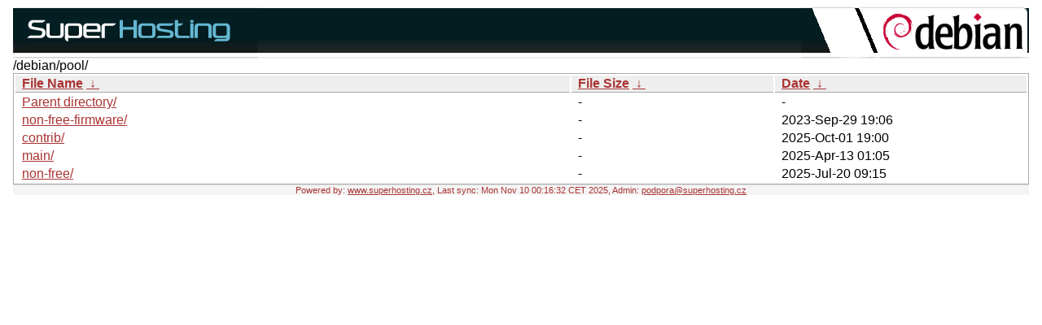

--- FILE ---
content_type: text/html
request_url: http://debian.superhosting.cz/debian/pool/?C=S&O=A
body_size: 997
content:
<!DOCTYPE html PUBLIC "-//W3C//DTD XHTML 1.0 Strict//EN" "http://www.w3.org/TR/xhtml1/DTD/xhtml1-strict.dtd">

<html xmlns="http://www.w3.org/1999/xhtml">

<head>
	<meta http-equiv="content-type" content="text/html; charset=utf-8"/>
	<style type="text/css">
		body,html {
			background:#fff;
			font-family:"Bitstream Vera Sans","Lucida Grande","Lucida Sans Unicode",Lucidux,Verdana,Lucida,sans-serif;
		}
		tr.e {
			background:#f4f4f4;
		}
		th,td {
			padding:0.1em 0.5em;
		}
		th {
			text-align:left;
			font-weight:bold;
			background:#eee;
			border-bottom:1px solid #aaa;
		}
		#list {
			border:1px solid #aaa;
			width:100%;
		}
		a {
			color:#a33;
		}
		a:hover {
			color:#e33;
		}
	</style>
	<link rel="stylesheet" href="/static/mirror.css" type="text/css"/>
	
	<title>Debian Mirror</title>
</head>
<body>
<div id="header">
	<img id="headerLeft" src="/static/superhosting_logo.png" alt="SuperHosting logo">
	<img id="headerRight" src="/static/debian_logo.png" alt="Debian logo">
</div>
/debian/pool/</h1>
<table id="list"><thead><tr><th style="width:55%"><a href="?C=N&amp;O=A">File Name</a>&nbsp;<a href="?C=N&amp;O=D">&nbsp;&darr;&nbsp;</a></th><th style="width:20%"><a href="?C=S&amp;O=A">File Size</a>&nbsp;<a href="?C=S&amp;O=D">&nbsp;&darr;&nbsp;</a></th><th style="width:25%"><a href="?C=M&amp;O=A">Date</a>&nbsp;<a href="?C=M&amp;O=D">&nbsp;&darr;&nbsp;</a></th></tr></thead>
<tbody><tr><td class="link"><a href="../?C=S&amp;O=A">Parent directory/</a></td><td class="size">-</td><td class="date">-</td></tr>
<tr><td class="link"><a href="non-free-firmware/?C=S&amp;O=A" title="non-free-firmware">non-free-firmware/</a></td><td class="size">-</td><td class="date">2023-Sep-29 19:06</td></tr>
<tr><td class="link"><a href="contrib/?C=S&amp;O=A" title="contrib">contrib/</a></td><td class="size">-</td><td class="date">2025-Oct-01 19:00</td></tr>
<tr><td class="link"><a href="main/?C=S&amp;O=A" title="main">main/</a></td><td class="size">-</td><td class="date">2025-Apr-13 01:05</td></tr>
<tr><td class="link"><a href="non-free/?C=S&amp;O=A" title="non-free">non-free/</a></td><td class="size">-</td><td class="date">2025-Jul-20 09:15</td></tr>
</tbody></table>
<div class="footer">
Powered by: <a href="http://www.superhosting.cz/">www.superhosting.cz</a>, Last sync: Mon Nov 10 00:16:32 CET 2025, Admin: <a href="mailto:podpora@superhosting.cz">podpora@superhosting.cz</a>
</div>


--- FILE ---
content_type: text/css
request_url: http://debian.superhosting.cz/static/mirror.css
body_size: 465
content:
html {
	background:#fff;
	font-family:"Bitstream Vera Sans","Lucida Grande","Lucida Sans Unicode",Lucidux,Verdana,Lucida,sans-serif;
}

body {
	padding: 0em 0.5em 0.5em 0.5em;
}

#header {
	top: 10px;
	width: 100%;
	height: 64px;
	background-image: url('/static/banner_filler.png');
	background-repeat: repeat-x;
}

#headerLeft {
	float: Left;
}

#headerRight {
	float: Right;
}

	
tr.e {
	background:#f4f4f4;
}
	
th,td {
	padding:0.1em 0.5em;
}

th {
	text-align:left;
	font-weight:bold;
	background:#eee;
	border-bottom:1px solid #aaa;
}

#list {
	border:1px solid #aaa;
	width:100%;
}

a {
	color:#a33;
}

a:hover {
	color:#e33;
}


div.footer {
	background: #f4f4f4;	
	border-top: 1px solid #ddd;
	border-left: 0px;
	border-right: 0px;
	color: #a33;
	text-align: center;
	font-size: 8pt;
	bottom: 1em;
	width: 100%;
	padding: 0px 0px 0px 0px;
	margin: 0em 0em 0em 0em;
}


